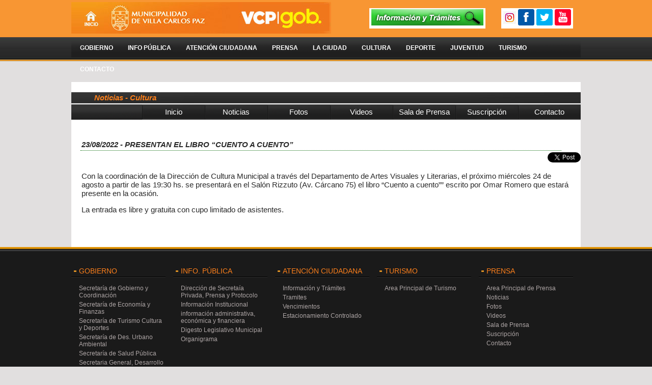

--- FILE ---
content_type: text/html; charset=UTF-8
request_url: https://villacarlospaz.gov.ar/detallenoticia.php?id=9319
body_size: 22171
content:
<!DOCTYPE html>
<html lang="ES">

<head>
    <meta http-equiv="Content-Type" content="text/html; charset=iso-8859-1" />
    <title>Municipalidad de Villa Carlos Paz</title>

    <link href="css/estilos.css" rel="stylesheet" type="text/css">
    <!--MENU-->
    <link href="css/menu_dropdown.css" media="screen" rel="stylesheet" type="text/css" />
    <link href="css/menu_default.advanced.css" media="screen" rel="stylesheet" type="text/css" />






    <!--FB-->
    <meta property="og:title" content="PRESENTAN EL LIBRO “CUENTO A CUENTO” - Municipalidad de Villa Carlos Paz"><meta property="og:image" content="http://villacarlospaz.gov.ar/images/logoforfacebook.jpg">
			<meta property="og:image:type" content="image/jpeg">    <style id="antiClickjack">
        body {
            display: none !important;
        }
    </style>
    <script type="text/javascript">
        if (self === top) {
            var antiClickjack = document.getElementById("antiClickjack");
            antiClickjack.parentNode.removeChild(antiClickjack);
        } else {
            top.location = self.location;
        }
    </script>
</head>

<body style="background: url(images/bg2.jpg) no-repeat center top #e1dfdf">

    <table width="1000" height="73" align="center" border="0" cellspacing="0" cellpadding="0" bgcolor="#f89633">
        <tr>
            <td>

                <table width="100%" border="0" cellspacing="0" cellpadding="0">
                    <tr>
                        <td><a href="index.php"><img src="images/logo.jpg" border="0" /></a></td>
                        <td align="right" style="padding-right:15px">


                            <table width="1" border="0" cellspacing="0" cellpadding="0" bgcolor="#FFFFFF">
                                <tr>
                                    <td height="40" align="center"><a href="documentos/index.php" target="_blank"><img src="images/infodoc.png" border="0" style="padding-left:4px; padding-right:4px;" /></a></td>

                                </tr>
                            </table>

                        </td>
                        <td align="right" style="padding-right:15px">

                            <table width="1" border="0" cellspacing="0" cellpadding="0" bgcolor="#FFFFFF">
                                <tr>
                                    <td height="40" align="center"><a href="https://www.instagram.com/municarlospaz/?hl=es-la" target="_blank"><img src="images/instagram.png" border="0" style="padding-left:4px;" /></a></td>
                                    <td height="40" align="center"><a href="https://www.facebook.com/Municipiovcp/?ref=hl" target="_blank"><img src="images/fb.png" border="0" style="padding-left:4px;" /></a></td>
                                    <td height="40" align="center"><a href="https://twitter.com/secturismovcpaz?lang=es" target="_blank"><img src="images/tw.png" border="0" style="padding-left:4px;" /></a></td>
                                    <td height="40" align="center"><a href="https://www.youtube.com/channel/UCjrDiqCnuIwcWN8lcs60CRw" target="_blank"><img src="images/yt.png" border="0" style="padding-left:4px;padding-right:4px;" /></a></td>
                                </tr>
                            </table>


                        </td>
                    </tr>
                </table>

            </td>
        </tr>
    </table>

    <!--MENU-->
    <table width="1000" height="41" align="center" border="0" cellspacing="0" cellpadding="0" style="background:url(images/bmenu2.png) repeat-x top left;">
        <tr>
            <td align="center">
                <ul class="dropdown dropdown-horizontal">

                    <li class="bmenu"><a href="#" class="dir">Gobierno</a>
                        <ul>
                            <li><a href="intendente.php">Intendente</a></li>
                            <li><a href="secretarias.php?id=9">Secretaría de Coordinación de Gabinete y Promoción Humana</a></li>
                            <li><a href="secretarias.php?id=3">Secretaría General y de vinculación institucional</a></li>
                            <li><a href="secretarias.php?id=4">Secretaría de Turismo e Innovación, Cultura y Deportes</a></li>
                            <li><a href="secretarias.php?id=6">Secretaría de Desarrollo Urbano Comunitario y Gestión Ambiental</a></li>
                            <li><a href="secretarias.php?id=7">Secretaría de Salud Pública</a></li>
                            <li>&nbsp;</li>
                        </ul>
                    </li>
                    <li class="bmenu"><a href="#" class="dir">Info P&uacute;blica</a>
                        <ul>
                            <li><a href="infopublica.php?id=4">Dirección de Secretaría Privada, Prensa y Protocolo</a></li>
                            <li><a href="infopublica.php?id=1">Informaci&oacute;n Institucional</a></li>
                            <li><a href="infopublica.php?id=2">informaci&oacute;n administrativa, econ&oacute;mica y financiera</a></li>
                            <li><a href="digestolm/index.php">Digesto Legislativo Municipal</a></li>
                            <li><a href="lp.php">Licitacion Publica</a></li>
                            <li><a href="organigrama.php">Organigrama</a></li>
                            <li>&nbsp;</li>
                        </ul>
                    </li>
                    <li class="bmenu"><a href="#" class="dir">Atenci&oacute;n Ciudadana</a>
                        <ul>
                            <li><a href="documentos/index.php" target="_blank">Informaci&oacute;n y Tr&aacute;mites</a></li>
                            <li><a href="atencionciudadana.php?id=1">Tramites</a></li>
                            <li><a href="atencionciudadana.php?id=2">Vencimientos</a></li>
                            <li><a href="atencionciudadana.php?id=3">Estacionamiento Controlado</a></li>
                            <li>&nbsp;</li>
                        </ul>
                    </li>
                    <li class="bmenu2"><a href="#" class="dir">Prensa</a>
                        <ul>
                            <li><a href="infoCovid.php">COVID 19 - Protocolos</a></li>
                            <li><a href="prensa.php">Area Principal de Prensa</a></li>
                            <li><a href="noticias.php">Noticias</a></li>
                            <li><a href="prensa_fotos.php">Fotos</a></li>
                            <li><a href="prensa_videos.php">Videos</a></li>
                            <li><a href="saladeprensa.php">Sala de Prensa</a></li>
                            <li><a href="suscripcion.php">Suscripci&oacute;n</a></li>
                            <li><a href="contacto.php">Contacto</a></li>
                            <li>&nbsp;</li>
                        </ul>
                    </li>
                    <li class="bmenu"><a href="#" class="dir">La Ciudad</a>
                        <ul>
                            <li><a href="laciudad.php?id=1">Villa Carlos Paz</a></li>
                            <li><a href="laciudad.php?id=2">Centenario</a></li>
                            <li><a href="laciudad.php?id=3">Historia</a></li>
                            <!--<li><a href="laciudad.php?id=4">Desarrollo Económico</a></li>-->
                            <li><a href="laciudad.php?id=5">Ubicaci&oacute;n</a></li>
                            <li><a href="laciudad.php?id=6">Turismo</a></li>
                            <li>&nbsp;</li>
                        </ul>
                    </li>
                    <li class="bmenu"><a href="#" class="dir">Cultura</a>
                        <ul>
                            <li><a href="cultura.php">Area Principal de Cultura</a></li>
                            <li><a href="agenda.php?id=1">Agenda</a></li>
                            <!--<li><a href="actividades.php?id=1">Actividades</a></li>-->
                            <li><a href="noticias.php?id=9">Noticias</a></li>
                            <li>&nbsp;</li>
                        </ul>
                    </li>
                    <li class="bmenu"><a href="#" class="dir">Deporte</a>
                        <ul>
                            <li><a href="deporte.php">Area Principal de Deporte</a></li>
                            <li><a href="agenda.php?id=2">Agenda</a></li>
                            <!--<li><a href="actividades.php?id=2">Actividades</a></li>-->
                            <li><a href="noticias.php?id=10">Noticias</a></li>
                            <li>&nbsp;</li>
                        </ul>
                    </li>
                    <li class="bmenu"><a href="#" class="dir">Juventud</a>
                        <ul>
                            <li><a href="juventud.php">Area Principal de Juventud</a></li>
                            <li><a href="agenda.php?id=3">Agenda</a></li>
                            <!--<li><a href="actividades.php?id=3">Actividades</a></li>-->
                            <li><a href="noticias.php?id=11">Noticias</a></li>
                            <li>&nbsp;</li>
                        </ul>
                    </li>
                    <li class="bmenu"><a href="https://www.villacarlospaz.tur.ar/" target="_blank" class="dir">Turismo</a>
                    </li>
                    <li class="bmenu2"><a href="contactogeneral.php" class="dir">Contacto</a>

                    </li>
                </ul>
            </td>
        </tr>
    </table>

    <div style="height:4px;"></div><!--SLIMBOX-->
<script type="text/javascript" src="js/jquery.min.js"></script>
<script type="text/javascript" src="js/slimbox2.js"></script>
<link rel="stylesheet" href="css/slimbox2.css" type="text/css" media="screen" />

<table width="1000" align="center" border="0" cellspacing="0" cellpadding="0" bgcolor="#FFFFFF">
  <tr>
    <td style="padding-top:20px;">
    
        
        <div class="titulo" style=" background-image:url(images/barratitulo2.jpg); height:20px; padding-top:2px; padding-left:45px;">Noticias
        
         - Cultura        
        
        
        </div>
		
        <table width="100%" border="0" cellspacing="0" cellpadding="0" style="background: url(images/bmenu2.png) #353535; margin-top:2px; height:30px;" class="linkprensa">
          <tr>
            <td >&nbsp;</td>
            <td align="center" width="123" style="background:url(images/bminimenu.png) top left"><a href="prensa.php">Inicio</a></td>
            <td align="center" width="123" style="background:url(images/bminimenu.png) top left"><a href="noticias.php">Noticias</a></td>
            <td align="center" width="123" style="background:url(images/bminimenu.png) top left"><a href="prensa_fotos.php">Fotos</a></td>
            <td align="center" width="123" style="background:url(images/bminimenu.png) top left"><a href="prensa_videos.php">Videos</a></td>
            <td align="center" width="123" style="background:url(images/bminimenu.png) top left"><a href="saladeprensa.php">Sala de Prensa</a></td>
            <td align="center" width="123" style="background:url(images/bminimenu.png) top left"><a href="suscripcion.php">Suscripci&oacute;n</a></td>
            <td align="center" width="123" style="background:url(images/bminimenu.png) top left"><a href="contacto.php">Contacto</a></td>
          </tr>
        </table>
		
        
        
        <div class="subtitulo" style="padding-left:20px; padding-top:40px;">23/08/2022 - PRESENTAN EL LIBRO “CUENTO A CUENTO”</div><div align="center"><div style="border-bottom:1px dotted #006600; height:3px; margin-bottom:3px; margin-left:18px; margin-right:38px;"></div></div><div align="right">			<!-- facebook -->
            <script src='http://connect.facebook.net/es_ES/all.js#xfbml=1'></script>
			<fb:like expr:href="data:post.url" layout='button_count' send='true' show_faces='false' font="arial" action="like" colorscheme="light"></fb:like>
			<!-- facebook -->
            <!-- Twitter -->
			<a href="https://twitter.com/share" class="twitter-share-button" data-lang="es">Twittear</a>
<script>!function(d,s,id){var js,fjs=d.getElementsByTagName(s)[0],p=/^http:/.test(d.location)?'http':'https';if(!d.getElementById(id)){js=d.createElement(s);js.id=id;js.src=p+'://platform.twitter.com/widgets.js';fjs.parentNode.insertBefore(js,fjs);}}(document, 'script', 'twitter-wjs');</script>
			<!-- Twitter -->
            </div><div style="padding-left:20px;padding-right:20px;"><p>Con la coordinaci&oacute;n de la Direcci&oacute;n de Cultura Municipal a trav&eacute;s del Departamento de Artes Visuales y Literarias, el pr&oacute;ximo mi&eacute;rcoles 24 de agosto a partir de las 19:30 hs. se presentar&aacute; en el Sal&oacute;n Rizzuto (Av. C&aacute;rcano 75) el libro &ldquo;Cuento a cuento&rdquo;&rdquo; escrito por Omar Romero que estar&aacute; presente en la ocasi&oacute;n.</p>
<p>La entrada es libre y gratuita con cupo limitado de asistentes.</p></div>        
        

    	<div style="height:50px;"></div>
        
        
    </td>
  </tr>
</table>

<table width="100%" align="center" border="0" cellspacing="0" cellpadding="0">
  <tr>
    <td height="9" style="background:url(images/pietop.png) repeat-x;"></td>
  </tr>
  <tr>
    <td height="3" style=" background-color:#1a1a1a; padding-top:30px; padding-bottom:20px;">

      <table width="1000" height="41" align="center" border="0" cellspacing="0" cellpadding="0">
        <tr>
          <td width="200" valign="top">
            <div class="titulo_pie">GOBIERNO</div>
            <div style="padding-top:12px; padding-bottom:40px;">
              <span class="linkpie">
                <a href="secretarias.php?id=9">Secretar&iacute;a de Gobierno y Coordinación</a>
                <a href="secretarias.php?id=3">Secretar&iacute;a de Econom&iacute;a y Finanzas</a>
                <a href="secretarias.php?id=4">Secretar&iacute;a de Turismo Cultura y Deportes</a>
                <a href="secretarias.php?id=6">Secretar&iacute;a de Des. Urbano Ambiental</a>
                <a href="secretarias.php?id=7">Secretar&iacute;a de Salud P&uacute;blica</a>
                <a href="secretarias.php?id=2">Secretaria General, Desarrollo Social, Educación Género y Diversidad</a>
              </span>
            </div>
          </td>
          <td width="200" valign="top">
            <div class="titulo_pie">INFO. P&Uacute;BLICA</div>
            <div style="padding-top:12px; padding-bottom:40px;">
              <span class="linkpie">
                <a href="infopublica.php?id=4">Dirección de Secretaía Privada, Prensa y Protocolo</a>
                <a href="infopublica.php?id=1">Informaci&oacute;n Institucional</a>
                <a href="infopublica.php?id=2">informaci&oacute;n administrativa, econ&oacute;mica y financiera</a>
                <a href="digestolm/index.php">Digesto Legislativo Municipal</a>
                <a href="organigrama.php">Organigrama</a>
              </span>
            </div>
          </td>
          <td width="200" valign="top">
            <div class="titulo_pie">ATENCI&Oacute;N CIUDADANA</div>
            <div style="padding-top:12px; padding-bottom:40px;">
              <span class="linkpie">
                <a href="documentos/index.php" target="_blank">Informaci&oacute;n y Tr&aacute;mites</a>
                <a href="atencionciudadana.php?id=1">Tramites</a>
                <a href="atencionciudadana.php?id=2">Vencimientos</a>
                <a href="atencionciudadana.php?id=3">Estacionamiento Controlado</a>
              </span>
            </div>
          </td>
          <td width="200" valign="top">
            <div class="titulo_pie">TURISMO</div>
            <div style="padding-top:12px; padding-bottom:40px;">
              <span class="linkpie">
                <a href="https://www.villacarlospaz.tur.ar/" target="_blank">Area Principal de Turismo</a>
              </span>
            </div>
          </td>
          <td width="200" valign="top">
            <div class="titulo_pie">PRENSA</div>
            <div style="padding-top:12px; padding-bottom:40px;">
              <span class="linkpie">
                <a href="prensa.php">Area Principal de Prensa</a>
                <a href="noticias.php">Noticias</a>
                <a href="prensa_fotos.php">Fotos</a>
                <a href="prensa_videos.php">Videos</a>
                <a href="saladeprensa.php">Sala de Prensa</a>
                <a href="suscripcion.php">Suscripci&oacute;n</a>
                <a href="contacto.php">Contacto</a>
              </span>
            </div>
          </td>
        </tr>
        <tr>
          <td width="200" valign="top">
            <div class="titulo_pie">LA CIUDAD</div>
            <div style="padding-top:12px; padding-bottom:40px;">
              <span class="linkpie">
                <a href="laciudad.php?id=1">Villa Carlos Paz</a>
                <a href="laciudad.php?id=2">Centenario</a>
                <a href="laciudad.php?id=3">Historia</a>
                <!--<a href="laciudad.php?id=4">Desarrollo Económico</a>-->
                <a href="laciudad.php?id=5">Ubicaci&oacute;n</a>
                <a href="laciudad.php?id=6">Turismo</a>
              </span>
            </div>
          </td>
          <td width="200" valign="top">
            <div class="titulo_pie">CULTURA</div>
            <div style="padding-top:12px; padding-bottom:40px;">
              <span class="linkpie">
                <a href="cultura.php">Area Principal de Cultura</a>
                <a href="agenda.php?id=1">Agenda</a>
                <!--<a href="actividades.php?id=1">Actividades</a>-->
                <a href="noticias.php?id=9">Noticias</a>
              </span>
            </div>
          </td>
          <td width="200" valign="top">
            <div class="titulo_pie">DEPORTE</div>
            <div style="padding-top:12px; padding-bottom:40px;">
              <span class="linkpie">
                <a href="deporte.php">Area Principal de Deporte</a>
                <a href="agenda.php?id=2">Agenda</a>
                <!--<a href="actividades.php?id=2">Actividades</a>-->
                <a href="noticias.php?id=10">Noticias</a>
              </span>
            </div>
          </td>
          <td width="200" valign="top">
            <div class="titulo_pie">JUVENTUD</div>
            <div style="padding-top:12px; padding-bottom:40px;">
              <span class="linkpie">
                <a href="juventud.php">Area Principal de Juventud</a>
                <a href="agenda.php?id=3">Agenda</a>
                <!--<a href="actividades.php?id=3">Actividades</a>-->
                <a href="noticias.php?id=11">Noticias</a>
              </span>
            </div>
          </td>
          <td width="200"></td>
        </tr>
      </table>

      <table width="1000" align="center" border="0" cellspacing="0" cellpadding="0">
        <tr>
          <td style="padding-bottom:15px;">

            <table width="100%" border="0" cellspacing="1" cellpadding="0">
              <tr>
                <td align="center" width="22%"><img src="images/100pie.png" border="0" onMouseOver="t=this.src;this.src='images/100pieb.png'" onMouseOut="this.src=t"></td>
                <td align="center" width="22%"><img src="images/101pie.png" border="0" onMouseOver="t=this.src;this.src='images/101pieb.png'" onMouseOut="this.src=t"></td>
                <td align="center" width="22%"><img src="images/107pie.png" border="0" onMouseOver="t=this.src;this.src='images/107pieb.png'" onMouseOut="this.src=t"></td>
                <td align="center" width="22%"><img src="images/103pie.png" border="0" onMouseOver="t=this.src;this.src='images/103pieb.png'" onMouseOut="this.src=t"></td>
                <td align="center" width="22%"><a href="images/147/147.pdf" target="_blank"><img src="images/147pie.png" border="0" onMouseOver="t=this.src;this.src='images/147pieb.png'" onMouseOut="this.src=t"></a></td>
              </tr>
            </table>

          </td>
        </tr>
        <tr>
          <td height="2" background="images/piesubrayado2.png"></td>
        </tr>
        <tr>
          <td style="padding-top:15px;">


            <table width="100%" border="0" cellspacing="0" cellpadding="0">
              <tr>
                <td width="100%"><span class="texto_pie">Municipalidad de Villa Carlos Paz - Liniers 50 (5152) - Villa Carlos Paz - C&oacute;rdoba - Argentina - Contacto<br />
                    Tel&eacute;fonos:. (03541) 421801/810 l&iacute;neas rotativas - L&iacute;nea de atenci&oacute;n al turista : 0810 888 2729</span></td>
                <td style="padding-right:15px;"><a href="index.php"><img src="images/logo2.jpg" border="0" /></a></td>
                <td>

                  <table width="125" border="0" cellspacing="0" cellpadding="1" bgcolor="#FFFFFF">
                    <tr>
                      <td height="37" align="center"><a href="https://www.instagram.com/municarlospaz/?hl=es-la" target="_blank"><img src="images/instagram.png" border="0" style="padding-left:4px;" /></a></td>
                      <td height="37" align="center"><a href="https://www.facebook.com/Municipiovcp/?ref=hl" target="_blank"><img src="images/fb.png" border="0" style="padding-left:4px;" /></a></td>
                      <td height="37" align="center"><a href="https://twitter.com/secturismovcpaz?lang=es" target="_blank"><img src="images/tw.png" border="0" style="padding-left:4px;" /></a></td>
                      <td height="37" align="center"><a href="https://www.youtube.com/channel/UCjrDiqCnuIwcWN8lcs60CRw" target="_blank"><img src="images/yt.png" border="0" style="padding-left:4px;padding-right:4px;" /></a></td>
                    </tr>
                  </table>



                </td>
              </tr>
              <tr>
                <td>Designed By FCVG</td>
              </tr>
            </table>




          </td>
        </tr>
      </table>


    </td>
  </tr>
  <tr>
    <td height="3" style="background:url(images/piebot.png) repeat-x;"></td>
  </tr>
</table>
</body>

</html>

--- FILE ---
content_type: text/css
request_url: https://villacarlospaz.gov.ar/css/estilos.css
body_size: 6053
content:
body {
	background-color: #e1dfdf;
	color: #292929;
	padding:0;
	margin:0;
	font-family:Arial, Helvetica, sans-serif;
	font-size:15px;
}
.sombratabla {
	box-shadow:#000000 0px 4px 10px;
	-webkit-box-shadow:#000000 0px 4px 10px;
	-moz-box-shadow:#000000 0px 4px 10px;
	behavior: url(PIE.htc);
}
.titulo_pie {
	color: #ff801b;
	font-size:14px;
	margin-right:15px;
	padding-bottom:5px;
	padding-left:15px;
	background:url(../images/piesubrayado.png) repeat-x top left;
}
.texto_pie {
	color: #FFFFFF;
	font-size:12px;
}

.titulo {
	color: #ff801b;
	font-weight:bold;
	font-style:italic;
	font-size:15px;
}
.subtitulo {
	color: #292929;
	font-weight:bold;
	font-style:italic;
	font-size:15px;
}

a:link {
	color: #ff801b;
	text-decoration: none;
}
a:visited {
	text-decoration: none;
	color: #ff801b;
}
a:hover {
	text-decoration: none;
	color: #ff801b;
}
a:active {
	text-decoration: none;
	color: #ff801b;
}
.linkpie a:link {
	text-decoration: none;
	color: #aea6a6;
	font-size:12px;
	padding-left:15px;
	padding-top:2px;
	padding-bottom:2px;
	margin-right:15px;
	display:block;
}
.linkpie a:visited {
	text-decoration: none;
	color: #aea6a6;
	font-size:12px;
	padding-left:15px;
	margin-right:15px;
	display:block;
}
.linkpie a:hover {
	text-decoration: none;
	color: #ff9560;
	font-size:12px;
  background:url(../images/piesubrayadosub.png) no-repeat top left #1a1a1a; background-position: 0px 3px;
	padding-left:15px;
	margin-right:15px;
	display:block;
}
.linkpie a:active {
	text-decoration: none;
	color: #aea6a6;
	font-size:12px;
	padding-left:15px;
	margin-right:15px;
	display:block;
}
.linkprensa a:link {
	text-decoration: none;
	color: #FFFFFF;
}
.linkprensa a:hover {
	text-decoration: none;
	color: #ff9560;
}

.linknivo a:link {
	text-decoration: none;
	color: #eb670e;
	font-size:15px;
	font-weight:bold;
}
.linknivo a:visited {
	text-decoration: none;
	color: #eb670e;
	font-size:15px;
	font-weight:bold;
}
.linknivo a:hover {
	text-decoration: none;
	color: #eb670e;
	font-size:15px;
	font-weight:bold;
}
.linknivo a:active {
	text-decoration: none;
	color: #eb670e;
	font-size:15px;
	font-weight:bold;
}
.linkpdf a:link {
	padding:3px 0px 3px 55px;
	margin-bottom:5px;
	display:block;
	background:url(../images/icopdf.png) no-repeat top left;
	color: #292929;
	font-size:15px;
	font-weight:bold;
}
.linkpdf a:hover {
	padding:3px 0px 3px 55px;
	margin-bottom:5px;
	display:block;
	background:url(../images/icopdfo.png) no-repeat top left;
	color: #ff801b;
	font-size:15px;
	font-weight:bold;
}
.linkyt a:link {
	padding:3px 0px 3px 55px;
	margin-bottom:5px;
	display:block;
	background:url(../images/icoyt.png) no-repeat top left;
	color: #292929;
	font-size:15px;
	font-weight:bold;
}
.linkyt a:hover {
	padding:3px 0px 3px 55px;
	margin-bottom:5px;
	display:block;
	background:url(../images/icoyt_o.png) no-repeat top left;
	color: #ff801b;
	font-size:15px;
	font-weight:bold;
}
.linkfile a:link {
	padding:3px 0px 3px 55px;
	margin-bottom:5px;
	display:block;
	background:url(../images/icofile.png) no-repeat top left;
	color: #292929;
	font-size:15px;
	font-weight:bold;
}
.linkfile a:hover {
	padding:3px 0px 3px 55px;
	margin-bottom:5px;
	display:block;
	background:url(../images/icofileo.png) no-repeat top left;
	color: #ff801b;
	font-size:15px;
	font-weight:bold;
}
.foto {
	border:1px solid #ff9560;	
}
td img {display: inline;}

/*NOTICIAS*/
.titulopreviewnoticia {
	color: #292929;
	font-weight:bold;
	font-style:italic;
	font-size:13px;
	border-bottom:1px dotted #006600;
	text-align:left;
}
.cuerpopreviewnoticia {
	padding-top:10px;
	padding-bottom:5px;
	border-bottom:1px dotted #006600;
	text-align:left;
	line-height:17px;
}
.descripcionpreviewnoticia {
	font-size:14px;
	overflow:hidden;
	height:85px;
	padding-right:10px;
}
.descripcionpreviewnoticia p {
	padding:0px; margin:0px;
	text-align:justify;
}
.linkpreviewnoticia a:link {
	text-decoration: none;
	color: #292929;
	font-size:15px;
	font-weight:bold;
	font-style:italic;
}
.linkpreviewnoticia a:hover {
	text-decoration: none;
	color: #ff801b;
	font-size:15px;
	font-weight:bold;
	font-style:italic;
}
.linkpreviewnoticia {
	text-align:right;
	padding-top:5px;
	padding-right:10px;
}
/*FOTOS PRENSA*/
.contieneprensafotos {
	width:250px;
	height:250px;
}
.spaceprensafotos {
	padding-top:175px;
	overflow:hidden;
	max-height:75px;
}
.contienetextoprensafotos {
	padding-left:5px;
	padding-right:5px;
	padding-top:5px;
	background:url(../images/bg_transp.png) repeat top left;
	line-height:22px;
	padding-bottom:60px;
	text-align:left;
}
.contieneprensafotos>a:link {
	color: #ffffff;
	font-size:15px;
}
.contieneprensafotos>a:hover {
	color: #ff801b;
	font-size:15px;
}
.tablaprensafotos {
	padding-left:80px;
	padding-right:80px;
	padding-top:2px;
	padding-bottom:2px;
}
/*PAGINACION*/
.actual {
	padding: 5px;
	padding-left:10px;
	padding-right:10px;  
	border: solid 1px #d0cece;  
	outline: 0;  
	font: 14px;
	background:#f5f5f5;
}
.otraspaginas {
	padding: 5px;
	padding-left:10px;
	padding-right:10px;  
	border: solid 1px #d0cece;  
	outline: 0;  
	font: 14px;
}
.otraspaginas:hover {
	background:#f5f5f5;
}
.volver {
	padding: 5px;
	padding-left:10px;
	padding-right:10px;  
	border: solid 1px #d0cece;  
	outline: 0;  
	font: 14px;
	border-top-left-radius:5px;
	border-bottom-left-radius:5px;
}
.volver:hover {
	background:#f5f5f5;
}

.volver_disabled {
	padding: 5px;
	padding-left:30px;
	padding-right:10px;  
	border: solid 1px #d0cece;  
	outline: 0;  
	font: 14px;
	border-top-left-radius:5px;
	border-bottom-left-radius:5px;
	background:#f5f5f5;
	cursor:default;
}
.siguiente {
	padding: 5px;
	padding-left:10px;
	padding-right:10px;  
	border: solid 1px #d0cece;  
	outline: 0;  
	font: 14px;
	border-top-right-radius:5px;
	border-bottom-right-radius:5px;
}
.siguiente:hover {
	background:#f5f5f5;
}

.siguiente_disabled {
	padding: 5px;
	padding-left:30px;
	padding-right:10px;  
	border: solid 1px #d0cece;  
	outline: 0;  
	font: 14px;
	border-top-right-radius:5px;
	border-bottom-right-radius:5px;
	background:#f5f5f5;
	cursor:default;
}

--- FILE ---
content_type: text/css
request_url: https://villacarlospaz.gov.ar/css/menu_default.advanced.css
body_size: 1210
content:
@charset "UTF-8";

/** 
 * NVIDIA Advanced CSS Drop-Down Menu Theme
 *
 * @file		default.advanced.css
 * @name		NVIDIA
 * @version		0.1
 * @type		transitional
 * @browsers	Windows: IE7+, Opera7+, Firefox3+
 *				Mac OS: Safari2+, Firefox3+
 *
 * @link		http://www.lwis.net/free-css-drop-down-menu
 * @copyright	2008-2012 Live Web Initiatives, http://www.lwis.net
 *
 */

@import "menu_default.css";


/* -- Base style extension -- */

ul.dropdown li a {
 display: block;
 padding-top: 14px;
 padding-bottom:14px;
 padding-left:17px;
 padding-right:17px;
}


/* -- Base style override -- */

ul.dropdown li {
 padding: 0;
}


/* -- Base style reinitiate: post-override activities -- */

ul.dropdown li.dir {
 padding: 7px 20px 7px 14px;
}

ul.dropdown ul li.dir {
 padding-right: 15px;
}


/* -- Custom -- */

ul.dropdown ul a {
 padding: 6px 15px 6px 15px;/*padding para los submenu*/
 width: 151px; /* Especially for IE */
}

ul.dropdown ul a:hover {
 background-color: #0d0d0d;
}


/* -- Drop-down open -- */

ul.dropdown li:hover > a.dir {
 /*background-color: #76b900;*/
 color: #ff9560;/*color del hover del menu principal*/
}

ul.dropdown ul li:hover > a.dir {
 background-color: #76b900;
 color: #fff;
}

--- FILE ---
content_type: text/css
request_url: https://villacarlospaz.gov.ar/css/menu_default.css
body_size: 2208
content:
@charset "UTF-8";

/** 
 * NVIDIA CSS Drop-Down Menu Theme
 *
 * @file		default.css
 * @name		NVIDIA
 * @version		0.1
 * @type		transitional
 * @browsers	Windows: IE6+, Opera7+, Firefox3+
 *				Mac OS: Safari2+, Firefox3+
 *
 * @link		http://www.lwis.net/free-css-drop-down-menu
 * @copyright	2008-2012 Live Web Initiatives, http://www.lwis.net
 *
 */


/* -- Base drop-down styling -- */

ul.dropdown {
 font: normal 12px Arial, Helvetica, sans-serif;
 text-transform: uppercase;
}

	ul.dropdown li {
	 padding-left:7px;
	 padding-right: 7px;
	 /*background-color: #f3661f;*/
	 color: #fff;
	 line-height: normal;
	 font-weight:bold;
	}
	
	/*.bmenu{
		background:url(../images/bmenu2.png) no-repeat top left;
	}
	.bmenu2{
		background:url(../images/bmenu2.png) no-repeat top left;
	}*/
	
	

	ul.dropdown a:link,
	ul.dropdown a:visited { color: #fff; text-decoration: none; }
	ul.dropdown a:hover { color: #fff; text-decoration: none; }
	ul.dropdown a:active { color: #fff; }

	/* -- level mark -- */

	ul.dropdown ul {
	 width: 360px;
	 background-color: #212121;
	 color: #fff;
	 font-size: 12px;
	 text-transform: none;
	 /*filter: alpha(opacity=90);
	 -moz-opacity: .9;
	 KhtmlOpacity: .9;
	 opacity: .9;*/
	}

		ul.dropdown ul li {
		 background-color: transparent;
		 color: #000;
		 filter: none;
		}

		ul.dropdown ul li.hover,
		ul.dropdown ul li:hover {
		 background-color: transparent;
		}

		ul.dropdown ul a:link { color: #fff; width:330px; text-align:left; font-weight:normal; background:url(../images/bsubmenu.png) no-repeat top left; }
		ul.dropdown ul a:visited { color: #ff9560; width:330px; text-align:left; font-weight:normal;  background:url(../images/bsubmenu2.png) no-repeat top left;}
		ul.dropdown ul a:hover { color: #ff9560; text-decoration: none; width:330px; text-align:left; font-weight:normal;  background:url(../images/bsubmenu2.png) no-repeat top left;}
		ul.dropdown ul a:active { color: #fff; width:330px; text-align:left; font-weight:normal; background:url(../images/bsubmenu.png) no-repeat top left;}


/* -- Supporting class `dir` -- */

ul.dropdown *.dir {
 padding-right: 12px;
 background-image: none;
 background-position: 100% 50%;
 background-repeat: no-repeat;
}